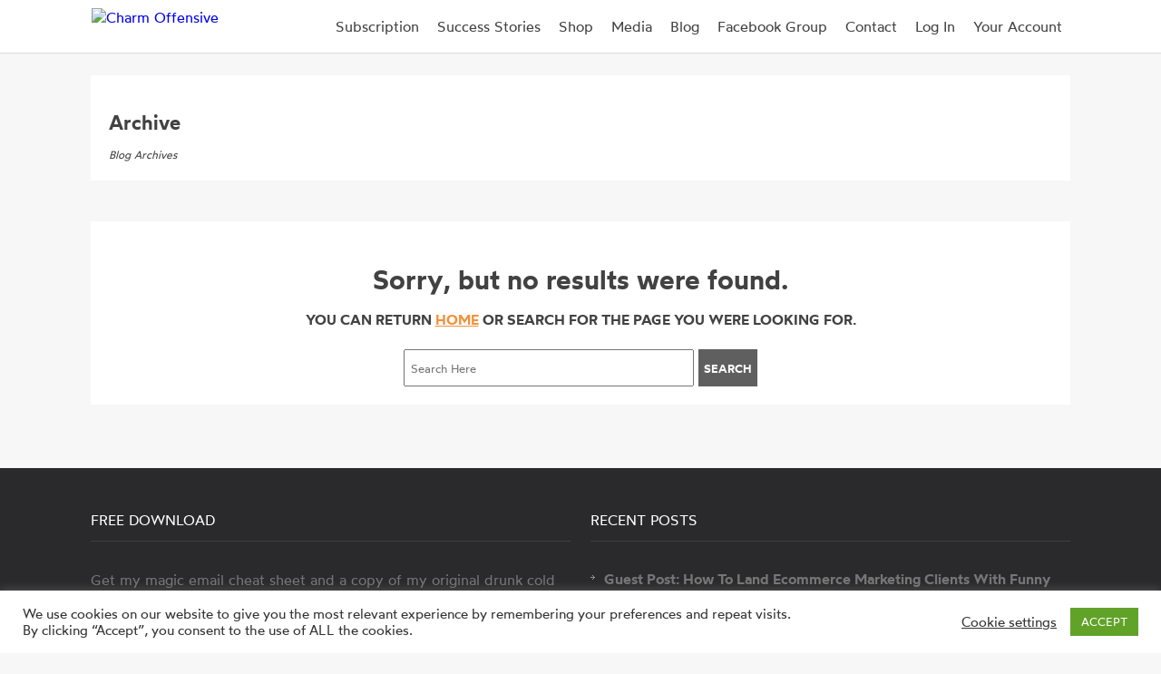

--- FILE ---
content_type: text/css; charset=UTF-8
request_url: https://www.charm-offensive.co.uk/wp-content/themes/focusblog-child/style.css?ver=6.9
body_size: 4531
content:
.container, .fullwidth-block .fullwidth-block__inner {
  max-width: 1020px;
  margin-left: auto;
  margin-right: auto;
  padding-left: 20px;
  padding-right: 20px; }
  .container > *, .fullwidth-block .fullwidth-block__inner > *, .container > h1, .fullwidth-block .fullwidth-block__inner > h1, .container > h2, .fullwidth-block .fullwidth-block__inner > h2, .container > h3, .fullwidth-block .fullwidth-block__inner > h3, .container > h4, .fullwidth-block .fullwidth-block__inner > h4, .container > h5, .fullwidth-block .fullwidth-block__inner > h5 {
    margin: 20px 0 0 0; }
  .container > *:first-child, .fullwidth-block .fullwidth-block__inner > *:first-child {
    margin-top: 0; }
  .container > ul, .fullwidth-block .fullwidth-block__inner > ul {
    margin-left: 1.5em; }
  .container.space-large > *, .fullwidth-block .space-large.fullwidth-block__inner > *, .container.space-large > h1, .fullwidth-block .space-large.fullwidth-block__inner > h1, .container.space-large > h2, .fullwidth-block .space-large.fullwidth-block__inner > h2, .container.space-large > h3, .fullwidth-block .space-large.fullwidth-block__inner > h3, .container.space-large > h4, .fullwidth-block .space-large.fullwidth-block__inner > h4, .container.space-large > h5, .fullwidth-block .space-large.fullwidth-block__inner > h5 {
    margin: 60px 0 0 0; }
  .container.space-large > *:first-child, .fullwidth-block .space-large.fullwidth-block__inner > *:first-child {
    margin-top: 0; }
  .container.space-medium > *, .fullwidth-block .space-medium.fullwidth-block__inner > *, .container.space-medium > h1, .fullwidth-block .space-medium.fullwidth-block__inner > h1, .container.space-medium > h2, .fullwidth-block .space-medium.fullwidth-block__inner > h2, .container.space-medium > h3, .fullwidth-block .space-medium.fullwidth-block__inner > h3, .container.space-medium > h4, .fullwidth-block .space-medium.fullwidth-block__inner > h4, .container.space-medium > h5, .fullwidth-block .space-medium.fullwidth-block__inner > h5 {
    margin: 30px 0 0 0; }
  .container.space-medium > *:first-child, .fullwidth-block .space-medium.fullwidth-block__inner > *:first-child {
    margin-top: 0; }

.co-page-numbers, .archive.woocommerce-page .cnt .bSe article .page-numbers {
  display: -webkit-box;
  display: -webkit-flex;
  display: -moz-box;
  display: -ms-flexbox;
  display: flex;
  -webkit-box-pack: center;
  -webkit-justify-content: center;
  -moz-box-pack: center;
  -ms-flex-pack: center;
  justify-content: center; }
  .co-page-numbers li:not(:first-child), .archive.woocommerce-page .cnt .bSe article .page-numbers li:not(:first-child) {
    margin-left: 10px; }
  .co-page-numbers li, .archive.woocommerce-page .cnt .bSe article .page-numbers li {
    line-height: 1.5em; }
    .co-page-numbers li .current, .archive.woocommerce-page .cnt .bSe article .page-numbers li .current {
      background-color: #f1913c;
      border-color: #f1913c;
      color: #fff; }
    .co-page-numbers li a:hover, .archive.woocommerce-page .cnt .bSe article .page-numbers li a:hover {
      background-color: #D92083;
      color: #fff;
      border-color: #D92083; }

.secondary-cta-button, .image-list__more .button, .prodlist__button {
  border: 3px solid var(--button-border-color, #D92083);
  background-color: var(--button-bg-color, #fff);
  color: var(--button-text-color, #D92083);
  padding: 12px 15px;
  -webkit-border-radius: 5px;
  -moz-border-radius: 5px;
  border-radius: 5px; }

/*! Generated by Font Squirrel (https://www.fontsquirrel.com) on March 27, 2020 */
@font-face {
  font-family: 'wotfard';
  src: url("static/fonts/wotfard-bold-webfont.eot");
  src: url("static/fonts/wotfard-bold-webfont.eot?#iefix") format("embedded-opentype"), url("static/fonts/wotfard-bold-webfont.woff2") format("woff2"), url("static/fonts/wotfard-bold-webfont.ttf") format("truetype");
  font-weight: 800;
  font-style: normal; }

@font-face {
  font-family: 'wotfard';
  src: url("static/fonts/wotfard-extralight-webfont.eot");
  src: url("static/fonts/wotfard-extralight-webfont.eot?#iefix") format("embedded-opentype"), url("static/fonts/wotfard-extralight-webfont.woff2") format("woff2"), url("static/fonts/wotfard-extralight-webfont.ttf") format("truetype");
  font-weight: 200;
  font-style: normal; }

@font-face {
  font-family: 'wotfard';
  src: url("static/fonts/wotfard-light-webfont.eot");
  src: url("static/fonts/wotfard-light-webfont.eot?#iefix") format("embedded-opentype"), url("static/fonts/wotfard-light-webfont.woff2") format("woff2"), url("static/fonts/wotfard-light-webfont.ttf") format("truetype");
  font-weight: 300;
  font-style: normal; }

@font-face {
  font-family: 'wotfard';
  src: url("static/fonts/wotfard-medium-webfont.eot");
  src: url("static/fonts/wotfard-medium-webfont.eot?#iefix") format("embedded-opentype"), url("static/fonts/wotfard-medium-webfont.woff2") format("woff2"), url("static/fonts/wotfard-medium-webfont.ttf") format("truetype");
  font-weight: 500;
  font-style: normal; }

@font-face {
  font-family: 'wotfard';
  src: url("static/fonts/wotfard-regular-webfont.eot");
  src: url("static/fonts/wotfard-regular-webfont.eot?#iefix") format("embedded-opentype"), url("static/fonts/wotfard-regular-webfont.woff2") format("woff2"), url("static/fonts/wotfard-regular-webfont.ttf") format("truetype");
  font-weight: 400;
  font-style: normal; }

@font-face {
  font-family: 'wotfard';
  src: url("static/fonts/wotfard-semibold-webfont.eot");
  src: url("static/fonts/wotfard-semibold-webfont.eot?#iefix") format("embedded-opentype"), url("static/fonts/wotfard-semibold-webfont.woff2") format("woff2"), url("static/fonts/wotfard-semibold-webfont.ttf") format("truetype");
  font-weight: 700;
  font-style: normal; }

@font-face {
  font-family: 'wotfard';
  src: url("static/fonts/wotfard-thin-webfont.eot");
  src: url("static/fonts/wotfard-thin-webfont.eot?#iefix") format("embedded-opentype"), url("static/fonts/wotfard-thin-webfont.woff2") format("woff2"), url("static/fonts/wotfard-thin-webfont.ttf") format("truetype");
  font-weight: 100;
  font-style: normal; }

/*
 Theme Name:   FocusBlog Super Duper Child
 Theme URI:    http://charm-offensive.co.uk
 Description:  FocusBlog Child Theme
 Author:       Executive of stationery
 Author URI:   http://www.google.co.uk
 Template:     focusblog
 Version:      1.1.0
 License:      GNU General Public License v2 or later
 License URI:  http://www.gnu.org/licenses/gpl-2.0.html
 Tags:         light, dark, two-columns, right-sidebar, responsive-layout, accessibility-ready
 Text Domain:  thrive-child
*/
button.single_add_to_cart_button.button.alt {
  background-color: #0dd617 !important;
  border: none !important;
  color: #fff !important;
  text-transform: uppercase !important; }
  button.single_add_to_cart_button.button.alt:hover {
    background-color: #0abc15 !important; }

button#place_order {
  background-color: #0dd617 !important;
  border: none !important;
  color: #fff !important;
  text-transform: uppercase !important; }
  button#place_order:hover {
    background-color: #0abc15 !important; }

.sendx-modal-aPi1FBa18TS1d3IFZL4Khx {
  position: relative !important;
  left: 0 !important;
  width: 100% !important;
  max-width: 420px !important;
  text-align: center !important;
  display: inline-block !important;
  z-index: 0 !important; }
  .sendx-modal-aPi1FBa18TS1d3IFZL4Khx input {
    -webkit-appearance: none !important; }
  .sendx-modal-aPi1FBa18TS1d3IFZL4Khx::after {
    content: '';
    width: 100%;
    height: 100%;
    border-top-color: #ffffff !important;
    border-style: solid;
    border-bottom: 0;
    border-left: 0;
    border-right: 0;
    border-width: 5px;
    background-color: #ffffff !important;
    opacity: 0 !important;
    position: absolute;
    top: 0;
    left: 0;
    z-index: -1 !important; }
  .sendx-modal-aPi1FBa18TS1d3IFZL4Khx .sendx-modal {
    width: 100% !important;
    z-index: 2147483647 !important;
    -webkit-border-radius: 4px !important;
    -moz-border-radius: 4px !important;
    border-radius: 4px !important; }
  .sendx-modal-aPi1FBa18TS1d3IFZL4Khx .sendx-modal-title-aPi1FBa18TS1d3IFZL4Khx {
    font-family: "Playfair Display" !important;
    font-size: 28px !important;
    padding-left: 15px !important;
    color: #000000 !important;
    padding-top: 10px !important;
    margin: 0 !important;
    margin-top: 10px !important;
    line-height: 1.4em !important;
    text-align: center !important;
    -webkit-border-radius: 4px 4px 0 0 !important;
    -moz-border-radius: 4px 4px 0 0 !important;
    border-radius: 4px 4px 0 0 !important; }
  .sendx-modal-aPi1FBa18TS1d3IFZL4Khx h3 {
    color: #000000 !important;
    margin: 3px !important;
    font-weight: 500 !important;
    padding-top: 0px !important;
    padding-bottom: 0px !important; }
  .sendx-modal-aPi1FBa18TS1d3IFZL4Khx .sendx-modal-body-aPi1FBa18TS1d3IFZL4Khx {
    font-family: "PT Sans" !important;
    color: #000000 !important;
    font-size: 18px !important;
    padding-left: 18px !important;
    text-align: left !important;
    line-height: 1.2em !important;
    margin-top: 20px !important;
    margin-bottom: 20px !important; }
  .sendx-modal-aPi1FBa18TS1d3IFZL4Khx .sendx-modal-form-container-aPi1FBa18TS1d3IFZL4Khx {
    width: 100% !important;
    display: block !important; }
  .sendx-modal-aPi1FBa18TS1d3IFZL4Khx .sendx-field-aPi1FBa18TS1d3IFZL4Khx {
    width: 85% !important;
    margin-left: 7.5% !important;
    margin-right: 7.5% !important;
    margin: 0 auto !important;
    margin-top: 10px !important;
    margin-bottom: 10px !important;
    -webkit-font-smoothing: antialiased !important;
    background-color: #ffffff !important;
    text-align: left !important;
    color: #333 !important;
    background-color: #fff !important;
    border: 1px solid #c4c4c4 !important;
    -webkit-border-radius: 0px !important;
    -moz-border-radius: 0px !important;
    border-radius: 0px !important;
    text-align: left !important;
    font-size: 22px !important;
    line-height: 18px !important;
    padding: 13px !important; }
    .sendx-modal-aPi1FBa18TS1d3IFZL4Khx .sendx-field-aPi1FBa18TS1d3IFZL4Khx:focus {
      color: #333 !important;
      background-color: #fff !important;
      border: 1px solid #a9a9a9 !important;
      -webkit-border-radius: 0px !important;
      -moz-border-radius: 0px !important;
      border-radius: 0px !important;
      text-align: left !important; }
  .sendx-modal-aPi1FBa18TS1d3IFZL4Khx .sendx-button-aPi1FBa18TS1d3IFZL4Khx {
    font-size: 18px !important;
    display: block !important;
    margin: 0 auto !important;
    z-index: 2147483647 !important;
    font-weight: bold !important;
    padding: 13px !important;
    margin-top: 20px !important;
    color: #FFFFFF !important;
    background: #0e8dc7 !important;
    margin-top: 10px !important;
    border: none !important;
    -webkit-border-radius: 0px !important;
    -moz-border-radius: 0px !important;
    border-radius: 0px !important;
    cursor: pointer !important;
    -webkit-font-smoothing: antialiased !important;
    line-height: 18px !important; }
  .sendx-modal-aPi1FBa18TS1d3IFZL4Khx form p {
    text-align: left !important;
    margin-left: 35px !important;
    opacity: 0.8 !important;
    margin-top: 1px !important;
    padding-top: 1px !important; }
  .sendx-modal-aPi1FBa18TS1d3IFZL4Khx .sendx-modal-image-aPi1FBa18TS1d3IFZL4Khx {
    display: none !important;
    max-height: 150px !important;
    margin: 0 auto !important; }

.sendx-modal-content-aPi1FBa18TS1d3IFZL4Khx {
  width: 100% !important;
  padding-top: 10px !important;
  padding-bottom: 10px !important; }

.powered-by-sendx-content-aPi1FBa18TS1d3IFZL4Khx {
  font-size: 12px !important;
  text-align: right !important;
  padding-top: 10px !important;
  padding-bottom: 10px !important;
  position: absolute !important;
  display: inline-block !important;
  float: right !important;
  margin-top: 10px !important;
  right: 0px !important; }

.powered-by-logo-aPi1FBa18TS1d3IFZL4Khx {
  display: inline-block !important; }

.powered-by-sendx-text1-aPi1FBa18TS1d3IFZL4Khx {
  display: inline-block !important;
  color: #000000 !important; }

.powered-by-sendx-text2-aPi1FBa18TS1d3IFZL4Khx {
  display: inline-block !important;
  color: #000000 !important; }
  .powered-by-sendx-text2-aPi1FBa18TS1d3IFZL4Khx a {
    font-size: 12px !important;
    color: #000000 !important;
    text-decoration: none !important; }

.sendx-modal-center-image-aPi1FBa18TS1d3IFZL4Khx {
  display: inline-block !important;
  width: 100% !important; }

#powered-by-sendx-content-aPi1FBa18TS1d3IFZL4Khx {
  display: block !important; }

#sendx-modal-aPi1FBa18TS1d3IFZL4Khx input::-webkit-input-placeholder {
  color: #a9a9a9 !important; }

#sendx-modal-aPi1FBa18TS1d3IFZL4Khx input:-moz-placeholder {
  color: #a9a9a9 !important;
  opacity: 1; }

#sendx-modal-aPi1FBa18TS1d3IFZL4Khx input::-moz-placeholder {
  color: #a9a9a9 !important;
  opacity: 1; }

#sendx-modal-aPi1FBa18TS1d3IFZL4Khx input:-ms-input-placeholder {
  color: #a9a9a9 !important; }

#sendx-modal-aPi1FBa18TS1d3IFZL4Khx input::-ms-input-placeholder {
  color: #a9a9a9 !important; }

.btn-in-text {
  font-size: 24px;
  text-transform: uppercase;
  background-color: #0dd617;
  color: #fff !important;
  text-decoration: none !important;
  line-height: 1em;
  text-align: center;
  position: relative;
  display: inline-block;
  margin: 15px auto 15px auto;
  padding: 20px 28px;
  -webkit-border-radius: 5px;
  -moz-border-radius: 5px;
  border-radius: 5px;
  border: none;
  border-bottom: rgba(0, 0, 0, 0.4) 1px solid;
  -webkit-box-shadow: 0 1px 2px rgba(0, 0, 0, 0.2);
  -moz-box-shadow: 0 1px 2px rgba(0, 0, 0, 0.2);
  box-shadow: 0 1px 2px rgba(0, 0, 0, 0.2);
  white-space: normal;
  -ms-filter: "progid: DXImageTransform.Microsoft.gradient(startColorStr='#19FFFFFF', EndColorStr='#19000000')";
  filter: progid:DXImageTransform.Microsoft.gradient(startColorStr='#19FFFFFF', EndColorStr='#19000000');
  cursor: pointer;
  -moz-user-select: none;
  -webkit-user-select: none;
  -ms-user-select: none;
  user-select: none; }
  .btn-in-text:hover {
    background-color: #0abc15; }

.wrp-narrow {
  margin: 0 auto;
  max-width: 600px; }

.blue_cta .oab {
  border: none;
  background: #180def; }

.cta_content {
  font-size: 1em; }

p.announcement {
  width: 100%;
  background-color: blue;
  color: white;
  padding: 10px 10px;
  text-align: left; }
  p.announcement a {
    color: #ff0099;
    text-decoration: underline; }

.cnt .bSe article {
  -webkit-box-shadow: none !important;
  -moz-box-shadow: none !important;
  box-shadow: none !important; }

.cnt .sAs .twr {
  background-color: #f7f7f7 !important; }

.scn {
  -webkit-box-shadow: none !important;
  -moz-box-shadow: none !important;
  box-shadow: none !important; }

body {
  background-color: #f7f7f7 !important; }

header {
  -webkit-box-shadow: 0 1px 1px #dfdddd !important;
  -moz-box-shadow: 0 1px 1px #dfdddd !important;
  box-shadow: 0 1px 1px #dfdddd !important; }

body.page-template-full-page-no-menus header {
  display: none; }

body.page-template-full-page-no-menus footer section.ftw {
  display: none; }

body.page-template-full-page-no-menus .menu-footer-container {
  display: none; }

.fdco-base {
  font-family: "wotfard", "open-sans", arial, sans-serif;
  line-height: 1.6em; }
  .fdco-base h1 {
    font-size: 2em; }
  .fdco-base li + li {
    margin-top: 1em; }
  .fdco-base .has-medium-font-size {
    font-size: 1.2em; }
  .fdco-base .has-large-font-size {
    font-size: 1.6em; }
  .fdco-base .has-huge-font-size {
    font-size: 2.5em; }
  .fdco-base strong {
    font-size: 1.05em; }

@media (min-width: 568px) {
  .fdco-base h1 {
    font-size: 2.4em; }
  .fdco-base .has-medium-font-size {
    font-size: 1.5em; }
  .fdco-base .has-large-font-size {
    font-size: 2em; }
  .fdco-base .has-huge-font-size {
    font-size: 3em; } }

.has-two-color {
  color: #D92083; }

.has-three-color {
  color: #7dba36; }

.mini-cart-contents, .mobile-mini-cart {
  display: none !important; }

.tve-woo-minicart header .wrp {
  padding-right: 0 !important; }

header .side_logo.wrp .h-i {
  display: -webkit-box;
  display: -webkit-flex;
  display: -moz-box;
  display: -ms-flexbox;
  display: flex; }

#nav_right.mhl {
  display: -webkit-box;
  display: -webkit-flex;
  display: -moz-box;
  display: -ms-flexbox;
  display: flex;
  justify-items: center;
  -webkit-box-pack: end;
  -webkit-justify-content: flex-end;
  -moz-box-pack: end;
  -ms-flex-pack: end;
  justify-content: flex-end;
  -webkit-box-flex: 1;
  -webkit-flex-grow: 1;
  -moz-box-flex: 1;
  -ms-flex-positive: 1;
  flex-grow: 1; }

header .side_logo.wrp #nav_right.mhl {
  display: block; 
}

@media screen and (min-width: 769px) {
	header .side_logo.wrp #nav_right.mhl {
	  display: -webkit-box;
	  display: -webkit-flex;
	  display: -moz-box;
	  display: -ms-flexbox;
	  display: flex;
	  -webkit-box-align: center;
	  -webkit-align-items: center;
	  -moz-box-align: center;
	  -ms-flex-align: center;
	  align-items: center; }
}
.archive.woocommerce-page * {
  font-family: Wotfard, Lato, Arial, sans-serif !important; }

.archive.woocommerce-page .cnt .bSe article {
  background-color: transparent;
  border: 0; }
  .archive.woocommerce-page .cnt .bSe article h1, .archive.woocommerce-page .cnt .bSe article h2, .archive.woocommerce-page .cnt .bSe article h3, .archive.woocommerce-page .cnt .bSe article h4, .archive.woocommerce-page .cnt .bSe article h5 {
    font-weight: 500; }
  .archive.woocommerce-page .cnt .bSe article .woocommerce-products-header {
    background-color: transparent;
    margin-bottom: 30px;
    text-align: left; }
  .archive.woocommerce-page .cnt .bSe article .woocommerce-products-header__title.page-title {
    background-color: transparent;
    color: #D92083;
    font-weight: bold; }

.fullwidth-block {
  padding: 60px 0; }
  .fullwidth-block h1, .fullwidth-block h2, .fullwidth-block h3, .fullwidth-block h4 {
    padding: 0;
    text-transform: none;
    color: #D92083;
    margin: 0; }
  .fullwidth-block .container, .fullwidth-block .fullwidth-block__inner {
    width: 100%;
    -webkit-box-sizing: border-box;
    -moz-box-sizing: border-box;
    box-sizing: border-box; }
  .fullwidth-block .fullwidth-block__inner {
    padding: 20px; }
  .fullwidth-block--one {
    background-color: #D92083;
    color: #fff; }
    .fullwidth-block--one h1, .fullwidth-block--one h2, .fullwidth-block--one h3, .fullwidth-block--one h4 {
      color: #fff; }
    .fullwidth-block--one .fullwidth-block__inner {
      background-color: #f8e5ef;
      color: #000; }
      .fullwidth-block--one .fullwidth-block__inner h1, .fullwidth-block--one .fullwidth-block__inner h2, .fullwidth-block--one .fullwidth-block__inner h3, .fullwidth-block--one .fullwidth-block__inner h4 {
        color: #9b185d; }
  .fullwidth-block--one-dark {
    background-color: #D92083;
    color: #fff; }
    .fullwidth-block--one-dark .fullwidth-block__inner {
      background-color: #9b185d;
      color: #fff; }
      .fullwidth-block--one-dark .fullwidth-block__inner h1, .fullwidth-block--one-dark .fullwidth-block__inner h2, .fullwidth-block--one-dark .fullwidth-block__inner h3, .fullwidth-block--one-dark .fullwidth-block__inner h4 {
        color: #fff; }
  .fullwidth-block--one-light {
    background-color: #f8e5ef;
    color: #000; }
    .fullwidth-block--one-light .fullwidth-block__inner {
      background-color: #D92083;
      color: #fff; }
      .fullwidth-block--one-light .fullwidth-block__inner h1, .fullwidth-block--one-light .fullwidth-block__inner h2, .fullwidth-block--one-light .fullwidth-block__inner h3, .fullwidth-block--one-light .fullwidth-block__inner h4 {
        color: #fff; }
  .fullwidth-block--two {
    background-color: #7dba36;
    color: #fff; }
    .fullwidth-block--two h1, .fullwidth-block--two h2, .fullwidth-block--two h3, .fullwidth-block--two h4 {
      color: #fff; }
    .fullwidth-block--two .fullwidth-block__inner {
      background-color: #fff;
      color: #000; }
      .fullwidth-block--two .fullwidth-block__inner h1, .fullwidth-block--two .fullwidth-block__inner h2, .fullwidth-block--two .fullwidth-block__inner h3, .fullwidth-block--two .fullwidth-block__inner h4 {
        color: #D92083; }

@media (min-width: 768px) {
  .fullwidth-title {
    font-size: 2em; } }

.fdtk-addtocart, .button.fdtk-addtocart, button.button.fdtk-addtocart {
  background-color: #D92083;
  color: #fff;
  border: none;
  -webkit-border-radius: 5px;
  -moz-border-radius: 5px;
  border-radius: 5px;
  cursor: pointer; }
  .fdtk-addtocart--small, .button.fdtk-addtocart--small, button.button.fdtk-addtocart--small {
    border: 0;
    padding: 20px 30px;
    font-size: 1em; }
  .fdtk-addtocart--medium, .button.fdtk-addtocart--medium, button.button.fdtk-addtocart--medium {
    padding: 30px 60px;
    font-size: 2em;
    font-weight: bold;
    -webkit-border-radius: 10px;
    -moz-border-radius: 10px;
    border-radius: 10px; }
  .fdtk-addtocart--large, .button.fdtk-addtocart--large, button.button.fdtk-addtocart--large {
    padding: 30px 80px;
    font-size: 3em;
    font-weight: bold;
    -webkit-border-radius: 10px;
    -moz-border-radius: 10px;
    border-radius: 10px; }

.co-checkout-top h2.co-item-header {
  color: #D92083;
  font-size: 1.2em; }

.woocommerce-checkout .cnt .bSe.left .acm + .entry-title, .woocommerce-checkout .cnt .bSe.fullWidth .acm + .entry-title {
  padding-right: 0;
  color: #D92083;
  font-weight: bold; }

.woocommerce-checkout #payment ul.payment_methods .payment_box.payment_method_stripe {
  margin-left: 0; }

.woocommerce-checkout .woocommerce form h2, .woocommerce-checkout .woocommerce form h3 {
  color: #D92083; }

.woocommerce-checkout .woocommerce form .place-order button.button.alt#place_order {
  background-color: #D92083 !important;
  -webkit-border-radius: 0;
  -moz-border-radius: 0;
  border-radius: 0;
  padding: 20px;
  font-size: 1.2em; }

.co-item {
  display: -webkit-box;
  display: -webkit-flex;
  display: -moz-box;
  display: -ms-flexbox;
  display: flex;
  -webkit-box-orient: horizontal;
  -webkit-box-direction: normal;
  -webkit-flex-direction: row;
  -moz-box-orient: horizontal;
  -moz-box-direction: normal;
  -ms-flex-direction: row;
  flex-direction: row;
  border: 2px solid #7dba36;
  padding: 20px;
  margin-bottom: 30px; }
  .co-item .co-item-info {
    margin-left: 20px;
    display: -webkit-box;
    display: -webkit-flex;
    display: -moz-box;
    display: -ms-flexbox;
    display: flex;
    -webkit-box-orient: vertical;
    -webkit-box-direction: normal;
    -webkit-flex-direction: column;
    -moz-box-orient: vertical;
    -moz-box-direction: normal;
    -ms-flex-direction: column;
    flex-direction: column;
    -webkit-box-pack: center;
    -webkit-justify-content: center;
    -moz-box-pack: center;
    -ms-flex-pack: center;
    justify-content: center; }
    .co-item .co-item-info h3 {
      margin: 0 0 2px 0;
      font-size: 0.9em; }

.co-item-img {
  display: block; }
  .co-item-img img {
    max-width: 80px;
    display: block; }

@media screen and (min-width: 768px) {
  .co-checkout-top h2.co-item-header {
    font-size: 24px; }
  .co-item .co-item-info h3 {
    font-size: 1.3em; } }

.image-list {
  grid-gap: 80px;
  -webkit-box-align: start;
  -webkit-align-items: flex-start;
  -moz-box-align: start;
  -ms-flex-align: start;
  align-items: flex-start; }
  .image-list__image > figure {
    display: block;
    background-color: #fff;
    padding: 20px;
    -webkit-box-shadow: 10px 10px 0 rgba(0, 0, 0, 0.1);
    -moz-box-shadow: 10px 10px 0 rgba(0, 0, 0, 0.1);
    box-shadow: 10px 10px 0 rgba(0, 0, 0, 0.1);
    border: 1px solid rgba(0, 0, 0, 0.1); }
  .image-list__more {
    text-align: center; }
    .image-list__more .button {
      font-size: 1.1em; }

.prodlist h1, .prodlist h2, .prodlist h3, .prodlist h4, .prodlist h5 {
  background-color: #f8e5ef;
  color: #D92083;
  display: inline-block;
  padding: 0.2em 0.4em;
  margin: 0; }

.prodlist__image {
  text-align: center; }

.prodlist__button {
  font-size: 1.12em;
  pointer-events: all;
  cursor: pointer;
  font-weight: 500;
  line-height: 1;
  padding: 0.5em 0.5em 0.5em 2em; }
  .prodlist__button svg {
    fill: var(--button-text-color); }

.prodlist__included-content {
  background-color: #f8e5ef;
  color: #9b185d;
  padding: 0.8em; }
  .prodlist__included-content *:not(:first-child) {
    margin-top: 0.4em; }

.prodlist__container ul {
  padding-left: 30px; }
  .prodlist__container ul li:not(:first-child) {
    margin-top: 0.2em; }

.prodlist__container > article:nth-child(2n) h1, .prodlist__container > article:nth-child(2n) h2, .prodlist__container > article:nth-child(2n) h3, .prodlist__container > article:nth-child(2n) h4, .prodlist__container > article:nth-child(2n) h5 {
  color: #527B24;
  background-color: #f3f9eb; }

.prodlist__container > article:nth-child(2n) .prodlist__included-content {
  color: #527B24;
  background-color: #f3f9eb; }

.prodlist__container > article:nth-child(2n) .prodlist__button {
  --button-border-color: #527B24;
  --button-bg-color: #fff;
  --button-text-color: #527B24; }

.prodlist__copy > p:not(:first-child) {
  margin-top: 15px; }

@media (min-width: 768px) {
  .prodlist__image {
    text-align: center; } }

.fdtk-quote {
  background-color: #fff;
  -webkit-box-shadow: 10px 10px 0 rgba(0, 0, 0, 0.1);
  -moz-box-shadow: 10px 10px 0 rgba(0, 0, 0, 0.1);
  box-shadow: 10px 10px 0 rgba(0, 0, 0, 0.1);
  border: 1px solid rgba(0, 0, 0, 0.1);
  grid-gap: 0;
  color: #000; }
  .fdtk-quote h1, .fdtk-quote h2, .fdtk-quote h3, .fdtk-quote h4, .fdtk-quote h5 {
    color: #000; }
  .fdtk-quote__image {
    background-color: #f8e5ef;
    padding: 30px; }
    .fdtk-quote__image img {
      width: 100%;
      max-width: 200px; }
  .fdtk-quote__content {
    padding: 30px; }
    .fdtk-quote__content ul {
      margin-left: 2em; }
      .fdtk-quote__content ul li {
        margin-top: 0.2em; }

* > .fdtk-quote:nth-child(2) {
  --fdtk-quote--bg: #f3f9eb; }
  * > .fdtk-quote:nth-child(2) .fdtk-quote__image {
    background-color: var(--fdtk-quote--bg); }

@media (min-width: 768px) {
  .fdtk-quote {
    grid-gap: 0; }
    .fdtk-quote__image {
      padding: 15px; }
      .fdtk-quote__image img {
        max-width: 100%; } }

.archive .cnt .related.products .products, .single.single-product .cnt .related.products .products {
  margin-top: 20px; }

.archive .cnt ul.products, .single.single-product .cnt ul.products {
  display: grid;
  grid-gap: 20px;
  grid-template-columns: repeat(auto-fill, minmax(280px, 1fr));
  grid-auto-flow: dense;
  padding: 0;
  width: 100%;
  margin-left: 0;
  margin-right: 0; }
  .archive .cnt ul.products:before, .single.single-product .cnt ul.products:before {
    display: none; }

.archive .cnt ul.products.columns-1 li.product, .single.single-product .cnt ul.products.columns-1 li.product {
  width: auto;
  height: auto !important; }

.archive .cnt ul.products.columns-2 li.product, .single.single-product .cnt ul.products.columns-2 li.product {
  width: auto;
  height: auto !important; }

.archive .cnt ul.products.columns-3 li.product, .single.single-product .cnt ul.products.columns-3 li.product {
  width: auto;
  height: auto !important; }

.archive .cnt ul.products.columns-4 li.product, .single.single-product .cnt ul.products.columns-4 li.product {
  width: auto;
  height: auto !important; }

.archive .cnt ul.products.columns-5 li.product, .single.single-product .cnt ul.products.columns-5 li.product {
  width: auto;
  height: auto !important; }

.archive .cnt ul.products.columns-6 li.product, .single.single-product .cnt ul.products.columns-6 li.product {
  width: auto;
  height: auto !important; }

.archive .cnt ul.products li.product, .single.single-product .cnt ul.products li.product {
  background-color: #fff;
  border: 0;
  margin: 0;
  position: relative;
  list-style: none;
  display: -webkit-box;
  display: -webkit-flex;
  display: -moz-box;
  display: -ms-flexbox;
  display: flex;
  -webkit-box-orient: vertical;
  -webkit-box-direction: normal;
  -webkit-flex-direction: column;
  -moz-box-orient: vertical;
  -moz-box-direction: normal;
  -ms-flex-direction: column;
  flex-direction: column; }
  .archive .cnt ul.products li.product:hover, .single.single-product .cnt ul.products li.product:hover {
    -webkit-transition: all 0.2s ease-in;
    -o-transition: all 0.2s ease-in;
    -moz-transition: all 0.2s ease-in;
    transition: all 0.2s ease-in;
    -webkit-transform: scale(1.15);
    -moz-transform: scale(1.15);
    -ms-transform: scale(1.15);
    -o-transform: scale(1.15);
    transform: scale(1.15);
    z-index: 10;
    -webkit-box-shadow: 10px 10px 0 0 #D92083;
    -moz-box-shadow: 10px 10px 0 0 #D92083;
    box-shadow: 10px 10px 0 0 #D92083;
    border: 1px solid #D92083; }
  .archive .cnt ul.products li.product img, .single.single-product .cnt ul.products li.product img {
    display: block;
    height: 100%; }
  .archive .cnt ul.products li.product .add_to_cart_button, .single.single-product .cnt ul.products li.product .add_to_cart_button {
    background-color: #D92083;
    color: #fff;
    border: 0;
    -webkit-border-radius: 5px;
    -moz-border-radius: 5px;
    border-radius: 5px;
    padding: 1em 0.9em; }
  .archive .cnt ul.products li.product .tve-product-details-btn, .single.single-product .cnt ul.products li.product .tve-product-details-btn {
    background-color: rgba(255, 255, 255, 0.7);
    color: #D92083;
    border: 3px solid #D92083;
    -webkit-border-radius: 0;
    -moz-border-radius: 0;
    border-radius: 0;
    padding: 1em 0.9em; }
  .archive .cnt ul.products li.product .onsale, .single.single-product .cnt ul.products li.product .onsale {
    display: inline-block;
    padding: 5px;
    line-height: 1;
    background-color: #f1913c;
    color: #fff;
    position: absolute;
    top: 20px;
    right: 20px;
    text-transform: uppercase;
    font-weight: bold;
    font-size: 1.2rem;
    left: auto; }
  .archive .cnt ul.products li.product .woocommerce-loop-product__title, .single.single-product .cnt ul.products li.product .woocommerce-loop-product__title {
    -webkit-box-flex: 1;
    -webkit-flex-grow: 1;
    -moz-box-flex: 1;
    -ms-flex-positive: 1;
    flex-grow: 1; }
  .archive .cnt ul.products li.product .woocommerce-loop-product__link, .single.single-product .cnt ul.products li.product .woocommerce-loop-product__link {
    -webkit-box-flex: 1;
    -webkit-flex-grow: 1;
    -moz-box-flex: 1;
    -ms-flex-positive: 1;
    flex-grow: 1;
    display: -webkit-box;
    display: -webkit-flex;
    display: -moz-box;
    display: -ms-flexbox;
    display: flex;
    -webkit-box-orient: vertical;
    -webkit-box-direction: normal;
    -webkit-flex-direction: column;
    -moz-box-orient: vertical;
    -moz-box-direction: normal;
    -ms-flex-direction: column;
    flex-direction: column;
    text-decoration: none;
    position: relative; }
    .archive .cnt ul.products li.product .woocommerce-loop-product__link > h2, .single.single-product .cnt ul.products li.product .woocommerce-loop-product__link > h2 {
      -webkit-box-flex: 1;
      -webkit-flex-grow: 1;
      -moz-box-flex: 1;
      -ms-flex-positive: 1;
      flex-grow: 1;
      margin: 20px;
      padding: 0;
      background-color: transparent;
      color: #D92083;
      text-align: center;
      text-transform: none; }
    .archive .cnt ul.products li.product .woocommerce-loop-product__link > *:not(.onsale) + *, .single.single-product .cnt ul.products li.product .woocommerce-loop-product__link > *:not(.onsale) + * {
      margin-top: 20px;
      margin-bottom: 0; }
    .archive .cnt ul.products li.product .woocommerce-loop-product__link > img, .single.single-product .cnt ul.products li.product .woocommerce-loop-product__link > img {
      margin-top: 0;
      width: 100%;
      max-height: 250px;
      -o-object-fit: cover;
      object-fit: cover; }
  .archive .cnt ul.products li.product .price, .single.single-product .cnt ul.products li.product .price {
    display: inline-block;
    -webkit-align-self: center;
    -ms-flex-item-align: center;
    align-self: center; }
    .archive .cnt ul.products li.product .price del, .single.single-product .cnt ul.products li.product .price del {
      opacity: 0.5; }
    .archive .cnt ul.products li.product .price ins, .single.single-product .cnt ul.products li.product .price ins {
      font-size: 1.3rem;
      font-weight: bold; }
    .archive .cnt ul.products li.product .price bdi, .single.single-product .cnt ul.products li.product .price bdi {
      color: #000; }
  .archive .cnt ul.products li.product .button, .single.single-product .cnt ul.products li.product .button {
    margin: 20px;
    display: inline-block;
    text-decoration: none;
    -webkit-box-flex: 0;
    -webkit-flex-grow: 0;
    -moz-box-flex: 0;
    -ms-flex-positive: 0;
    flex-grow: 0;
    -webkit-align-self: center;
    -ms-flex-item-align: center;
    align-self: center; }

.archive .cnt .woocommerce-ordering, .single.single-product .cnt .woocommerce-ordering {
  padding: 0;
  text-align: right; }

.archive .cnt .woocommerce-result-count, .single.single-product .cnt .woocommerce-result-count {
  float: left; }

.archive .cnt .wc-block-featured-product.has-background-dim:before, .single.single-product .cnt .wc-block-featured-product.has-background-dim:before {
  opacity: 0.75; }

.archive .cnt .wc-block-featured-product > *:not(h2), .single.single-product .cnt .wc-block-featured-product > *:not(h2) {
  padding: 0 !important; }

.archive .cnt .wc-block-featured-product > *:not(:first-child), .single.single-product .cnt .wc-block-featured-product > *:not(:first-child) {
  margin-top: 20px; }

.archive .cnt .wc-block-featured-product .wc-block-featured-product__title, .single.single-product .cnt .wc-block-featured-product .wc-block-featured-product__title {
  width: auto;
  font-size: 2.5rem; }

.archive .cnt .wc-block-featured-product .wc-block-featured-product__description, .single.single-product .cnt .wc-block-featured-product .wc-block-featured-product__description {
  font-size: 1.2rem; }

@media screen and (min-width: 48em) {
  .archive .cnt ul.products.columns-1 li.product, .single.single-product .cnt ul.products.columns-1 li.product {
    float: none;
    width: 100%; } }

* {
  font-family: Wotfard, Lato, Arial, sans-serif; }

.bSe h1, .bSe h2, .bSe h3, .bSe h4, .bSe h5 {
  font-family: Wotfard, Lato, Arial, sans-serif !important; }


--- FILE ---
content_type: application/javascript; charset=UTF-8
request_url: https://www.charm-offensive.co.uk/wp-content/plugins/fdtk-wordpress/build/client.js?ver=1677842005
body_size: 251
content:
!function(e){var t={};function n(r){if(t[r])return t[r].exports;var o=t[r]={i:r,l:!1,exports:{}};return e[r].call(o.exports,o,o.exports,n),o.l=!0,o.exports}n.m=e,n.c=t,n.d=function(e,t,r){n.o(e,t)||Object.defineProperty(e,t,{enumerable:!0,get:r})},n.r=function(e){"undefined"!=typeof Symbol&&Symbol.toStringTag&&Object.defineProperty(e,Symbol.toStringTag,{value:"Module"}),Object.defineProperty(e,"__esModule",{value:!0})},n.t=function(e,t){if(1&t&&(e=n(e)),8&t)return e;if(4&t&&"object"==typeof e&&e&&e.__esModule)return e;var r=Object.create(null);if(n.r(r),Object.defineProperty(r,"default",{enumerable:!0,value:e}),2&t&&"string"!=typeof e)for(var o in e)n.d(r,o,function(t){return e[t]}.bind(null,o));return r},n.n=function(e){var t=e&&e.__esModule?function(){return e.default}:function(){return e};return n.d(t,"a",t),t},n.o=function(e,t){return Object.prototype.hasOwnProperty.call(e,t)},n.p="",n(n.s=28)}({28:function(e,t,n){"use strict";n.r(t),n(29),n(30)},29:function(e,t){window.addEventListener("DOMContentLoaded",(function(){document.querySelectorAll("[data-image-list]").forEach((function(e){var t=e.querySelector(".image-list__more button");t&&t.addEventListener("click",(function(){for(var t=function(e){var t=parseInt(e.dataset.imageListColumns),n=window.screen.availWidth,r=e.querySelectorAll(".image-list__image:not(.hidden)").length;return n>=768&&n<992?4+r%2:n<768?3:2*t+r%t}(e),n=e.querySelectorAll(".hidden"),r=0;r<t&&r<n.length;r++)n[r].classList.remove("hidden");0===e.querySelectorAll(".hidden").length&&e.querySelector(".image-list__more").classList.add("hidden")}))}))}))},30:function(e,t){window.addEventListener("DOMContentLoaded",(function(){document.querySelectorAll(".prodlist__button").forEach((function(e){e.addEventListener("click",(function(){e.parentElement.classList.toggle("prodlist__included--hidden")}))}))}))}});